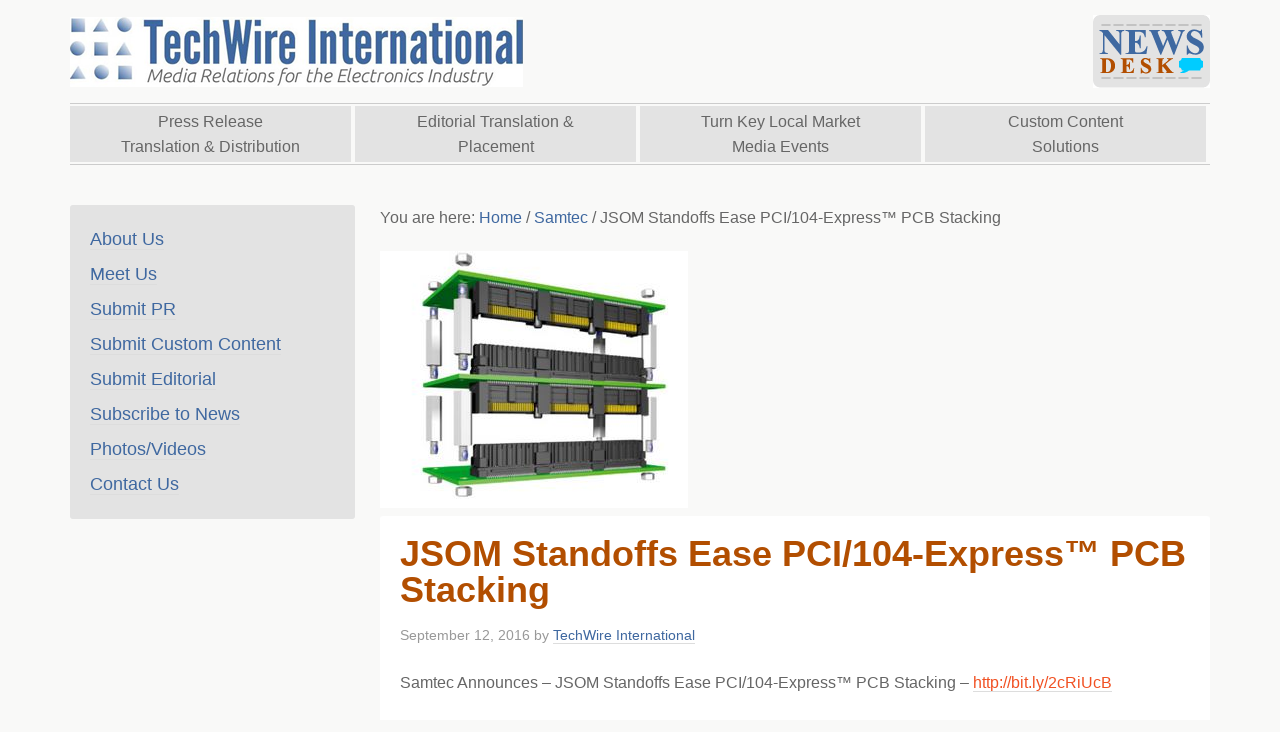

--- FILE ---
content_type: text/html; charset=UTF-8
request_url: https://www.ezwire.com/jsom-standoffs-ease-pci104-express-pcb-stacking/
body_size: 9045
content:
<!DOCTYPE html>
<html dir="ltr" lang="en-US" prefix="og: https://ogp.me/ns#">
<head >
<meta charset="UTF-8" />
<meta name="viewport" content="width=device-width, initial-scale=1" />
<title>JSOM Standoffs Ease PCI/104-Express™ PCB Stacking | TechWire International</title>
	<style>img:is([sizes="auto" i], [sizes^="auto," i]) { contain-intrinsic-size: 3000px 1500px }</style>
	
		<!-- All in One SEO 4.8.9 - aioseo.com -->
	<meta name="description" content="Recently, Samtec has expanded its use of the PC/104-Express systems in embedded designs." />
	<meta name="robots" content="max-image-preview:large" />
	<meta name="author" content="TechWire International"/>
	<meta name="keywords" content="samtec,samtec blog,pc/104 express systems,jsom standoffs,asp-129637-03,asp-129637-13,asp-129646-03,asp-129646-22" />
	<link rel="canonical" href="https://www.ezwire.com/jsom-standoffs-ease-pci104-express-pcb-stacking/" />
	<meta name="generator" content="All in One SEO (AIOSEO) 4.8.9" />
		<meta property="og:locale" content="en_US" />
		<meta property="og:site_name" content="TechWire International | Global Media Relations for the Electronics Industry" />
		<meta property="og:type" content="article" />
		<meta property="og:title" content="JSOM Standoffs Ease PCI/104-Express™ PCB Stacking | TechWire International" />
		<meta property="og:description" content="Recently, Samtec has expanded its use of the PC/104-Express systems in embedded designs." />
		<meta property="og:url" content="https://www.ezwire.com/jsom-standoffs-ease-pci104-express-pcb-stacking/" />
		<meta property="article:published_time" content="2016-09-12T16:52:18+00:00" />
		<meta property="article:modified_time" content="2016-09-13T18:26:55+00:00" />
		<meta name="twitter:card" content="summary" />
		<meta name="twitter:title" content="JSOM Standoffs Ease PCI/104-Express™ PCB Stacking | TechWire International" />
		<meta name="twitter:description" content="Recently, Samtec has expanded its use of the PC/104-Express systems in embedded designs." />
		<script type="application/ld+json" class="aioseo-schema">
			{"@context":"https:\/\/schema.org","@graph":[{"@type":"Article","@id":"https:\/\/www.ezwire.com\/jsom-standoffs-ease-pci104-express-pcb-stacking\/#article","name":"JSOM Standoffs Ease PCI\/104-Express\u2122 PCB Stacking | TechWire International","headline":"JSOM Standoffs Ease PCI\/104-Express\u2122 PCB Stacking","author":{"@id":"https:\/\/www.ezwire.com\/author\/techwire\/#author"},"publisher":{"@id":"https:\/\/www.ezwire.com\/#organization"},"image":{"@type":"ImageObject","url":"https:\/\/www.ezwire.com\/wp-content\/uploads\/2016\/09\/Capture3.jpg","width":308,"height":257},"datePublished":"2016-09-12T16:52:18+00:00","dateModified":"2016-09-13T18:26:55+00:00","inLanguage":"en-US","mainEntityOfPage":{"@id":"https:\/\/www.ezwire.com\/jsom-standoffs-ease-pci104-express-pcb-stacking\/#webpage"},"isPartOf":{"@id":"https:\/\/www.ezwire.com\/jsom-standoffs-ease-pci104-express-pcb-stacking\/#webpage"},"articleSection":"Samtec"},{"@type":"BreadcrumbList","@id":"https:\/\/www.ezwire.com\/jsom-standoffs-ease-pci104-express-pcb-stacking\/#breadcrumblist","itemListElement":[{"@type":"ListItem","@id":"https:\/\/www.ezwire.com#listItem","position":1,"name":"Home","item":"https:\/\/www.ezwire.com","nextItem":{"@type":"ListItem","@id":"https:\/\/www.ezwire.com\/category\/samtec\/#listItem","name":"Samtec"}},{"@type":"ListItem","@id":"https:\/\/www.ezwire.com\/category\/samtec\/#listItem","position":2,"name":"Samtec","item":"https:\/\/www.ezwire.com\/category\/samtec\/","nextItem":{"@type":"ListItem","@id":"https:\/\/www.ezwire.com\/jsom-standoffs-ease-pci104-express-pcb-stacking\/#listItem","name":"JSOM Standoffs Ease PCI\/104-Express\u2122 PCB Stacking"},"previousItem":{"@type":"ListItem","@id":"https:\/\/www.ezwire.com#listItem","name":"Home"}},{"@type":"ListItem","@id":"https:\/\/www.ezwire.com\/jsom-standoffs-ease-pci104-express-pcb-stacking\/#listItem","position":3,"name":"JSOM Standoffs Ease PCI\/104-Express\u2122 PCB Stacking","previousItem":{"@type":"ListItem","@id":"https:\/\/www.ezwire.com\/category\/samtec\/#listItem","name":"Samtec"}}]},{"@type":"Organization","@id":"https:\/\/www.ezwire.com\/#organization","name":"TechWire International","description":"Global Media Relations for the Electronics Industry","url":"https:\/\/www.ezwire.com\/"},{"@type":"Person","@id":"https:\/\/www.ezwire.com\/author\/techwire\/#author","url":"https:\/\/www.ezwire.com\/author\/techwire\/","name":"TechWire International","image":{"@type":"ImageObject","@id":"https:\/\/www.ezwire.com\/jsom-standoffs-ease-pci104-express-pcb-stacking\/#authorImage","url":"https:\/\/secure.gravatar.com\/avatar\/2f7a0f5e56c7786b3bc858c5436b48a311ab53a090e602c25d9e45787f346d66?s=96&d=mm&r=g","width":96,"height":96,"caption":"TechWire International"}},{"@type":"WebPage","@id":"https:\/\/www.ezwire.com\/jsom-standoffs-ease-pci104-express-pcb-stacking\/#webpage","url":"https:\/\/www.ezwire.com\/jsom-standoffs-ease-pci104-express-pcb-stacking\/","name":"JSOM Standoffs Ease PCI\/104-Express\u2122 PCB Stacking | TechWire International","description":"Recently, Samtec has expanded its use of the PC\/104-Express systems in embedded designs.","inLanguage":"en-US","isPartOf":{"@id":"https:\/\/www.ezwire.com\/#website"},"breadcrumb":{"@id":"https:\/\/www.ezwire.com\/jsom-standoffs-ease-pci104-express-pcb-stacking\/#breadcrumblist"},"author":{"@id":"https:\/\/www.ezwire.com\/author\/techwire\/#author"},"creator":{"@id":"https:\/\/www.ezwire.com\/author\/techwire\/#author"},"image":{"@type":"ImageObject","url":"https:\/\/www.ezwire.com\/wp-content\/uploads\/2016\/09\/Capture3.jpg","@id":"https:\/\/www.ezwire.com\/jsom-standoffs-ease-pci104-express-pcb-stacking\/#mainImage","width":308,"height":257},"primaryImageOfPage":{"@id":"https:\/\/www.ezwire.com\/jsom-standoffs-ease-pci104-express-pcb-stacking\/#mainImage"},"datePublished":"2016-09-12T16:52:18+00:00","dateModified":"2016-09-13T18:26:55+00:00"},{"@type":"WebSite","@id":"https:\/\/www.ezwire.com\/#website","url":"https:\/\/www.ezwire.com\/","name":"TechWire International","description":"Global Media Relations for the Electronics Industry","inLanguage":"en-US","publisher":{"@id":"https:\/\/www.ezwire.com\/#organization"}}]}
		</script>
		<!-- All in One SEO -->

<link rel='dns-prefetch' href='//ajax.googleapis.com' />
<link rel='dns-prefetch' href='//platform-api.sharethis.com' />
<link rel='dns-prefetch' href='//fonts.googleapis.com' />
<link rel="alternate" type="application/rss+xml" title="TechWire International &raquo; Feed" href="https://www.ezwire.com/feed/" />
<link rel="alternate" type="application/rss+xml" title="TechWire International &raquo; Comments Feed" href="https://www.ezwire.com/comments/feed/" />
<script type="text/javascript">
/* <![CDATA[ */
window._wpemojiSettings = {"baseUrl":"https:\/\/s.w.org\/images\/core\/emoji\/16.0.1\/72x72\/","ext":".png","svgUrl":"https:\/\/s.w.org\/images\/core\/emoji\/16.0.1\/svg\/","svgExt":".svg","source":{"concatemoji":"https:\/\/www.ezwire.com\/wp-includes\/js\/wp-emoji-release.min.js?ver=6.8.3"}};
/*! This file is auto-generated */
!function(s,n){var o,i,e;function c(e){try{var t={supportTests:e,timestamp:(new Date).valueOf()};sessionStorage.setItem(o,JSON.stringify(t))}catch(e){}}function p(e,t,n){e.clearRect(0,0,e.canvas.width,e.canvas.height),e.fillText(t,0,0);var t=new Uint32Array(e.getImageData(0,0,e.canvas.width,e.canvas.height).data),a=(e.clearRect(0,0,e.canvas.width,e.canvas.height),e.fillText(n,0,0),new Uint32Array(e.getImageData(0,0,e.canvas.width,e.canvas.height).data));return t.every(function(e,t){return e===a[t]})}function u(e,t){e.clearRect(0,0,e.canvas.width,e.canvas.height),e.fillText(t,0,0);for(var n=e.getImageData(16,16,1,1),a=0;a<n.data.length;a++)if(0!==n.data[a])return!1;return!0}function f(e,t,n,a){switch(t){case"flag":return n(e,"\ud83c\udff3\ufe0f\u200d\u26a7\ufe0f","\ud83c\udff3\ufe0f\u200b\u26a7\ufe0f")?!1:!n(e,"\ud83c\udde8\ud83c\uddf6","\ud83c\udde8\u200b\ud83c\uddf6")&&!n(e,"\ud83c\udff4\udb40\udc67\udb40\udc62\udb40\udc65\udb40\udc6e\udb40\udc67\udb40\udc7f","\ud83c\udff4\u200b\udb40\udc67\u200b\udb40\udc62\u200b\udb40\udc65\u200b\udb40\udc6e\u200b\udb40\udc67\u200b\udb40\udc7f");case"emoji":return!a(e,"\ud83e\udedf")}return!1}function g(e,t,n,a){var r="undefined"!=typeof WorkerGlobalScope&&self instanceof WorkerGlobalScope?new OffscreenCanvas(300,150):s.createElement("canvas"),o=r.getContext("2d",{willReadFrequently:!0}),i=(o.textBaseline="top",o.font="600 32px Arial",{});return e.forEach(function(e){i[e]=t(o,e,n,a)}),i}function t(e){var t=s.createElement("script");t.src=e,t.defer=!0,s.head.appendChild(t)}"undefined"!=typeof Promise&&(o="wpEmojiSettingsSupports",i=["flag","emoji"],n.supports={everything:!0,everythingExceptFlag:!0},e=new Promise(function(e){s.addEventListener("DOMContentLoaded",e,{once:!0})}),new Promise(function(t){var n=function(){try{var e=JSON.parse(sessionStorage.getItem(o));if("object"==typeof e&&"number"==typeof e.timestamp&&(new Date).valueOf()<e.timestamp+604800&&"object"==typeof e.supportTests)return e.supportTests}catch(e){}return null}();if(!n){if("undefined"!=typeof Worker&&"undefined"!=typeof OffscreenCanvas&&"undefined"!=typeof URL&&URL.createObjectURL&&"undefined"!=typeof Blob)try{var e="postMessage("+g.toString()+"("+[JSON.stringify(i),f.toString(),p.toString(),u.toString()].join(",")+"));",a=new Blob([e],{type:"text/javascript"}),r=new Worker(URL.createObjectURL(a),{name:"wpTestEmojiSupports"});return void(r.onmessage=function(e){c(n=e.data),r.terminate(),t(n)})}catch(e){}c(n=g(i,f,p,u))}t(n)}).then(function(e){for(var t in e)n.supports[t]=e[t],n.supports.everything=n.supports.everything&&n.supports[t],"flag"!==t&&(n.supports.everythingExceptFlag=n.supports.everythingExceptFlag&&n.supports[t]);n.supports.everythingExceptFlag=n.supports.everythingExceptFlag&&!n.supports.flag,n.DOMReady=!1,n.readyCallback=function(){n.DOMReady=!0}}).then(function(){return e}).then(function(){var e;n.supports.everything||(n.readyCallback(),(e=n.source||{}).concatemoji?t(e.concatemoji):e.wpemoji&&e.twemoji&&(t(e.twemoji),t(e.wpemoji)))}))}((window,document),window._wpemojiSettings);
/* ]]> */
</script>
<link rel='stylesheet' id='ezwire-css' href='https://www.ezwire.com/wp-content/themes/ezwire/style.css?ver=2.0.1' type='text/css' media='all' />
<style id='wp-emoji-styles-inline-css' type='text/css'>

	img.wp-smiley, img.emoji {
		display: inline !important;
		border: none !important;
		box-shadow: none !important;
		height: 1em !important;
		width: 1em !important;
		margin: 0 0.07em !important;
		vertical-align: -0.1em !important;
		background: none !important;
		padding: 0 !important;
	}
</style>
<link rel='stylesheet' id='wp-block-library-css' href='https://www.ezwire.com/wp-includes/css/dist/block-library/style.min.css?ver=6.8.3' type='text/css' media='all' />
<style id='classic-theme-styles-inline-css' type='text/css'>
/*! This file is auto-generated */
.wp-block-button__link{color:#fff;background-color:#32373c;border-radius:9999px;box-shadow:none;text-decoration:none;padding:calc(.667em + 2px) calc(1.333em + 2px);font-size:1.125em}.wp-block-file__button{background:#32373c;color:#fff;text-decoration:none}
</style>
<style id='global-styles-inline-css' type='text/css'>
:root{--wp--preset--aspect-ratio--square: 1;--wp--preset--aspect-ratio--4-3: 4/3;--wp--preset--aspect-ratio--3-4: 3/4;--wp--preset--aspect-ratio--3-2: 3/2;--wp--preset--aspect-ratio--2-3: 2/3;--wp--preset--aspect-ratio--16-9: 16/9;--wp--preset--aspect-ratio--9-16: 9/16;--wp--preset--color--black: #000000;--wp--preset--color--cyan-bluish-gray: #abb8c3;--wp--preset--color--white: #ffffff;--wp--preset--color--pale-pink: #f78da7;--wp--preset--color--vivid-red: #cf2e2e;--wp--preset--color--luminous-vivid-orange: #ff6900;--wp--preset--color--luminous-vivid-amber: #fcb900;--wp--preset--color--light-green-cyan: #7bdcb5;--wp--preset--color--vivid-green-cyan: #00d084;--wp--preset--color--pale-cyan-blue: #8ed1fc;--wp--preset--color--vivid-cyan-blue: #0693e3;--wp--preset--color--vivid-purple: #9b51e0;--wp--preset--gradient--vivid-cyan-blue-to-vivid-purple: linear-gradient(135deg,rgba(6,147,227,1) 0%,rgb(155,81,224) 100%);--wp--preset--gradient--light-green-cyan-to-vivid-green-cyan: linear-gradient(135deg,rgb(122,220,180) 0%,rgb(0,208,130) 100%);--wp--preset--gradient--luminous-vivid-amber-to-luminous-vivid-orange: linear-gradient(135deg,rgba(252,185,0,1) 0%,rgba(255,105,0,1) 100%);--wp--preset--gradient--luminous-vivid-orange-to-vivid-red: linear-gradient(135deg,rgba(255,105,0,1) 0%,rgb(207,46,46) 100%);--wp--preset--gradient--very-light-gray-to-cyan-bluish-gray: linear-gradient(135deg,rgb(238,238,238) 0%,rgb(169,184,195) 100%);--wp--preset--gradient--cool-to-warm-spectrum: linear-gradient(135deg,rgb(74,234,220) 0%,rgb(151,120,209) 20%,rgb(207,42,186) 40%,rgb(238,44,130) 60%,rgb(251,105,98) 80%,rgb(254,248,76) 100%);--wp--preset--gradient--blush-light-purple: linear-gradient(135deg,rgb(255,206,236) 0%,rgb(152,150,240) 100%);--wp--preset--gradient--blush-bordeaux: linear-gradient(135deg,rgb(254,205,165) 0%,rgb(254,45,45) 50%,rgb(107,0,62) 100%);--wp--preset--gradient--luminous-dusk: linear-gradient(135deg,rgb(255,203,112) 0%,rgb(199,81,192) 50%,rgb(65,88,208) 100%);--wp--preset--gradient--pale-ocean: linear-gradient(135deg,rgb(255,245,203) 0%,rgb(182,227,212) 50%,rgb(51,167,181) 100%);--wp--preset--gradient--electric-grass: linear-gradient(135deg,rgb(202,248,128) 0%,rgb(113,206,126) 100%);--wp--preset--gradient--midnight: linear-gradient(135deg,rgb(2,3,129) 0%,rgb(40,116,252) 100%);--wp--preset--font-size--small: 13px;--wp--preset--font-size--medium: 20px;--wp--preset--font-size--large: 36px;--wp--preset--font-size--x-large: 42px;--wp--preset--spacing--20: 0.44rem;--wp--preset--spacing--30: 0.67rem;--wp--preset--spacing--40: 1rem;--wp--preset--spacing--50: 1.5rem;--wp--preset--spacing--60: 2.25rem;--wp--preset--spacing--70: 3.38rem;--wp--preset--spacing--80: 5.06rem;--wp--preset--shadow--natural: 6px 6px 9px rgba(0, 0, 0, 0.2);--wp--preset--shadow--deep: 12px 12px 50px rgba(0, 0, 0, 0.4);--wp--preset--shadow--sharp: 6px 6px 0px rgba(0, 0, 0, 0.2);--wp--preset--shadow--outlined: 6px 6px 0px -3px rgba(255, 255, 255, 1), 6px 6px rgba(0, 0, 0, 1);--wp--preset--shadow--crisp: 6px 6px 0px rgba(0, 0, 0, 1);}:where(.is-layout-flex){gap: 0.5em;}:where(.is-layout-grid){gap: 0.5em;}body .is-layout-flex{display: flex;}.is-layout-flex{flex-wrap: wrap;align-items: center;}.is-layout-flex > :is(*, div){margin: 0;}body .is-layout-grid{display: grid;}.is-layout-grid > :is(*, div){margin: 0;}:where(.wp-block-columns.is-layout-flex){gap: 2em;}:where(.wp-block-columns.is-layout-grid){gap: 2em;}:where(.wp-block-post-template.is-layout-flex){gap: 1.25em;}:where(.wp-block-post-template.is-layout-grid){gap: 1.25em;}.has-black-color{color: var(--wp--preset--color--black) !important;}.has-cyan-bluish-gray-color{color: var(--wp--preset--color--cyan-bluish-gray) !important;}.has-white-color{color: var(--wp--preset--color--white) !important;}.has-pale-pink-color{color: var(--wp--preset--color--pale-pink) !important;}.has-vivid-red-color{color: var(--wp--preset--color--vivid-red) !important;}.has-luminous-vivid-orange-color{color: var(--wp--preset--color--luminous-vivid-orange) !important;}.has-luminous-vivid-amber-color{color: var(--wp--preset--color--luminous-vivid-amber) !important;}.has-light-green-cyan-color{color: var(--wp--preset--color--light-green-cyan) !important;}.has-vivid-green-cyan-color{color: var(--wp--preset--color--vivid-green-cyan) !important;}.has-pale-cyan-blue-color{color: var(--wp--preset--color--pale-cyan-blue) !important;}.has-vivid-cyan-blue-color{color: var(--wp--preset--color--vivid-cyan-blue) !important;}.has-vivid-purple-color{color: var(--wp--preset--color--vivid-purple) !important;}.has-black-background-color{background-color: var(--wp--preset--color--black) !important;}.has-cyan-bluish-gray-background-color{background-color: var(--wp--preset--color--cyan-bluish-gray) !important;}.has-white-background-color{background-color: var(--wp--preset--color--white) !important;}.has-pale-pink-background-color{background-color: var(--wp--preset--color--pale-pink) !important;}.has-vivid-red-background-color{background-color: var(--wp--preset--color--vivid-red) !important;}.has-luminous-vivid-orange-background-color{background-color: var(--wp--preset--color--luminous-vivid-orange) !important;}.has-luminous-vivid-amber-background-color{background-color: var(--wp--preset--color--luminous-vivid-amber) !important;}.has-light-green-cyan-background-color{background-color: var(--wp--preset--color--light-green-cyan) !important;}.has-vivid-green-cyan-background-color{background-color: var(--wp--preset--color--vivid-green-cyan) !important;}.has-pale-cyan-blue-background-color{background-color: var(--wp--preset--color--pale-cyan-blue) !important;}.has-vivid-cyan-blue-background-color{background-color: var(--wp--preset--color--vivid-cyan-blue) !important;}.has-vivid-purple-background-color{background-color: var(--wp--preset--color--vivid-purple) !important;}.has-black-border-color{border-color: var(--wp--preset--color--black) !important;}.has-cyan-bluish-gray-border-color{border-color: var(--wp--preset--color--cyan-bluish-gray) !important;}.has-white-border-color{border-color: var(--wp--preset--color--white) !important;}.has-pale-pink-border-color{border-color: var(--wp--preset--color--pale-pink) !important;}.has-vivid-red-border-color{border-color: var(--wp--preset--color--vivid-red) !important;}.has-luminous-vivid-orange-border-color{border-color: var(--wp--preset--color--luminous-vivid-orange) !important;}.has-luminous-vivid-amber-border-color{border-color: var(--wp--preset--color--luminous-vivid-amber) !important;}.has-light-green-cyan-border-color{border-color: var(--wp--preset--color--light-green-cyan) !important;}.has-vivid-green-cyan-border-color{border-color: var(--wp--preset--color--vivid-green-cyan) !important;}.has-pale-cyan-blue-border-color{border-color: var(--wp--preset--color--pale-cyan-blue) !important;}.has-vivid-cyan-blue-border-color{border-color: var(--wp--preset--color--vivid-cyan-blue) !important;}.has-vivid-purple-border-color{border-color: var(--wp--preset--color--vivid-purple) !important;}.has-vivid-cyan-blue-to-vivid-purple-gradient-background{background: var(--wp--preset--gradient--vivid-cyan-blue-to-vivid-purple) !important;}.has-light-green-cyan-to-vivid-green-cyan-gradient-background{background: var(--wp--preset--gradient--light-green-cyan-to-vivid-green-cyan) !important;}.has-luminous-vivid-amber-to-luminous-vivid-orange-gradient-background{background: var(--wp--preset--gradient--luminous-vivid-amber-to-luminous-vivid-orange) !important;}.has-luminous-vivid-orange-to-vivid-red-gradient-background{background: var(--wp--preset--gradient--luminous-vivid-orange-to-vivid-red) !important;}.has-very-light-gray-to-cyan-bluish-gray-gradient-background{background: var(--wp--preset--gradient--very-light-gray-to-cyan-bluish-gray) !important;}.has-cool-to-warm-spectrum-gradient-background{background: var(--wp--preset--gradient--cool-to-warm-spectrum) !important;}.has-blush-light-purple-gradient-background{background: var(--wp--preset--gradient--blush-light-purple) !important;}.has-blush-bordeaux-gradient-background{background: var(--wp--preset--gradient--blush-bordeaux) !important;}.has-luminous-dusk-gradient-background{background: var(--wp--preset--gradient--luminous-dusk) !important;}.has-pale-ocean-gradient-background{background: var(--wp--preset--gradient--pale-ocean) !important;}.has-electric-grass-gradient-background{background: var(--wp--preset--gradient--electric-grass) !important;}.has-midnight-gradient-background{background: var(--wp--preset--gradient--midnight) !important;}.has-small-font-size{font-size: var(--wp--preset--font-size--small) !important;}.has-medium-font-size{font-size: var(--wp--preset--font-size--medium) !important;}.has-large-font-size{font-size: var(--wp--preset--font-size--large) !important;}.has-x-large-font-size{font-size: var(--wp--preset--font-size--x-large) !important;}
:where(.wp-block-post-template.is-layout-flex){gap: 1.25em;}:where(.wp-block-post-template.is-layout-grid){gap: 1.25em;}
:where(.wp-block-columns.is-layout-flex){gap: 2em;}:where(.wp-block-columns.is-layout-grid){gap: 2em;}
:root :where(.wp-block-pullquote){font-size: 1.5em;line-height: 1.6;}
</style>
<link rel='stylesheet' id='google-font-lato-css' href='//fonts.googleapis.com/css?family=Ubuntu+Condensed%3A300%2C700&#038;ver=2.0.1' type='text/css' media='all' />
<script type="text/javascript" src="https://www.ezwire.com/wp-includes/js/jquery/jquery.min.js?ver=3.7.1" id="jquery-core-js"></script>
<script type="text/javascript" src="https://www.ezwire.com/wp-includes/js/jquery/jquery-migrate.min.js?ver=3.4.1" id="jquery-migrate-js"></script>
<script type="text/javascript" src="https://ajax.googleapis.com/ajax/libs/jquery/1.7.2/jquery.min.js?ver=6.8.3" id="jquery-script-js"></script>
<script type="text/javascript" src="https://www.ezwire.com/wp-content/themes/ezwire/js/meetus.js?ver=6.8.3" id="meetus-script-js"></script>
<script type="text/javascript" src="//platform-api.sharethis.com/js/sharethis.js#source=googleanalytics-wordpress#product=ga&amp;property=5ee792177c8d4c00122330e4" id="googleanalytics-platform-sharethis-js"></script>
<link rel="https://api.w.org/" href="https://www.ezwire.com/wp-json/" /><link rel="alternate" title="JSON" type="application/json" href="https://www.ezwire.com/wp-json/wp/v2/posts/2229" /><link rel="EditURI" type="application/rsd+xml" title="RSD" href="https://www.ezwire.com/xmlrpc.php?rsd" />
<link rel='shortlink' href='https://www.ezwire.com/?p=2229' />
<link rel="alternate" title="oEmbed (JSON)" type="application/json+oembed" href="https://www.ezwire.com/wp-json/oembed/1.0/embed?url=https%3A%2F%2Fwww.ezwire.com%2Fjsom-standoffs-ease-pci104-express-pcb-stacking%2F" />
<link rel="alternate" title="oEmbed (XML)" type="text/xml+oembed" href="https://www.ezwire.com/wp-json/oembed/1.0/embed?url=https%3A%2F%2Fwww.ezwire.com%2Fjsom-standoffs-ease-pci104-express-pcb-stacking%2F&#038;format=xml" />
<link rel="icon" href="https://www.ezwire.com/wp-content/themes/ezwire/images/favicon.ico" />
<script>
(function() {
	(function (i, s, o, g, r, a, m) {
		i['GoogleAnalyticsObject'] = r;
		i[r] = i[r] || function () {
				(i[r].q = i[r].q || []).push(arguments)
			}, i[r].l = 1 * new Date();
		a = s.createElement(o),
			m = s.getElementsByTagName(o)[0];
		a.async = 1;
		a.src = g;
		m.parentNode.insertBefore(a, m)
	})(window, document, 'script', 'https://google-analytics.com/analytics.js', 'ga');

	ga('create', 'UA-7847083-2', 'auto');
			ga('send', 'pageview');
	})();
</script>

<style type="text/css"></style>
<style type="text/css" id="custom-background-css">
body.custom-background { background-color: #f9f9f8; }
</style>
	<style>
.synved-social-resolution-single {
display: inline-block;
}
.synved-social-resolution-normal {
display: inline-block;
}
.synved-social-resolution-hidef {
display: none;
}

@media only screen and (min--moz-device-pixel-ratio: 2),
only screen and (-o-min-device-pixel-ratio: 2/1),
only screen and (-webkit-min-device-pixel-ratio: 2),
only screen and (min-device-pixel-ratio: 2),
only screen and (min-resolution: 2dppx),
only screen and (min-resolution: 192dpi) {
	.synved-social-resolution-normal {
	display: none;
	}
	.synved-social-resolution-hidef {
	display: inline-block;
	}
}
</style></head>
<body class="wp-singular post-template-default single single-post postid-2229 single-format-standard custom-background wp-theme-genesis wp-child-theme-ezwire header-image sidebar-content genesis-breadcrumbs-visible genesis-footer-widgets-visible" itemscope itemtype="https://schema.org/WebPage"><div class="site-container"><header class="site-header" itemscope itemtype="https://schema.org/WPHeader"><div class="wrap"><div class="title-area"><p class="site-title" itemprop="headline"><a href="https://www.ezwire.com/">TechWire International</a></p><p class="site-description" itemprop="description">Global Media Relations for the Electronics Industry</p></div><div class="widget-area header-widget-area"><section id="text-3" class="widget widget_text"><div class="widget-wrap">			<div class="textwidget"><a href="/news-desk/" id="current-news-link">Current News</a></div>
		</div></section>
</div></div></header><nav class="nav-primary" aria-label="Main" itemscope itemtype="https://schema.org/SiteNavigationElement"><div class="wrap"><ul id="menu-services-menu" class="menu genesis-nav-menu menu-primary"><li id="menu-item-33" class="menu-item menu-item-type-post_type menu-item-object-page menu-item-33"><a href="https://www.ezwire.com/press-release-translation-distribution/" itemprop="url"><span itemprop="name">Press Release Translation &#038; Distribution</span></a></li>
<li id="menu-item-32" class="menu-item menu-item-type-post_type menu-item-object-page menu-item-32"><a href="https://www.ezwire.com/editorial-translation-placement/" itemprop="url"><span itemprop="name">Editorial Translation &#038; Placement</span></a></li>
<li id="menu-item-31" class="menu-item menu-item-type-post_type menu-item-object-page menu-item-31"><a href="https://www.ezwire.com/turn-key-local-market-media-events/" itemprop="url"><span itemprop="name">Turn Key Local Market Media Events</span></a></li>
<li id="menu-item-2496" class="menu-item menu-item-type-post_type menu-item-object-page menu-item-2496"><a href="https://www.ezwire.com/custom-content-solutions/" itemprop="url"><span itemprop="name">Custom Content<br />Solutions</span></a></li>
</ul></div></nav><div class="site-inner"><div class="content-sidebar-wrap"><main class="content"><div class="breadcrumb" itemscope itemtype="https://schema.org/BreadcrumbList">You are here: <span class="breadcrumb-link-wrap" itemprop="itemListElement" itemscope itemtype="https://schema.org/ListItem"><a class="breadcrumb-link" href="https://www.ezwire.com/" itemprop="item"><span class="breadcrumb-link-text-wrap" itemprop="name">Home</span></a><meta itemprop="position" content="1"></span> <span aria-label="breadcrumb separator">/</span> <span class="breadcrumb-link-wrap" itemprop="itemListElement" itemscope itemtype="https://schema.org/ListItem"><a class="breadcrumb-link" href="https://www.ezwire.com/category/samtec/" itemprop="item"><span class="breadcrumb-link-text-wrap" itemprop="name">Samtec</span></a><meta itemprop="position" content="2"></span> <span aria-label="breadcrumb separator">/</span> JSOM Standoffs Ease PCI/104-Express™ PCB Stacking</div><img width="308" height="257" src="https://www.ezwire.com/wp-content/uploads/2016/09/Capture3.jpg" class="attachment-post-image size-post-image wp-post-image" alt="" decoding="async" fetchpriority="high" srcset="https://www.ezwire.com/wp-content/uploads/2016/09/Capture3.jpg 308w, https://www.ezwire.com/wp-content/uploads/2016/09/Capture3-300x250.jpg 300w" sizes="(max-width: 308px) 100vw, 308px" /><article class="post-2229 post type-post status-publish format-standard has-post-thumbnail category-samtec entry" aria-label="JSOM Standoffs Ease PCI/104-Express™ PCB Stacking" itemscope itemtype="https://schema.org/CreativeWork"><header class="entry-header"><h1 class="entry-title" itemprop="headline">JSOM Standoffs Ease PCI/104-Express™ PCB Stacking</h1>
<p class="entry-meta"><time class="entry-time" itemprop="datePublished" datetime="2016-09-12T16:52:18+00:00">September 12, 2016</time> by <span class="entry-author" itemprop="author" itemscope itemtype="https://schema.org/Person"><a href="https://www.ezwire.com/author/techwire/" class="entry-author-link" rel="author" itemprop="url"><span class="entry-author-name" itemprop="name">TechWire International</span></a></span>  </p></header><div class="entry-content" itemprop="text"><p>Samtec Announces &#8211; JSOM Standoffs Ease PCI/104-Express™ PCB Stacking &#8211; <a href="http://bit.ly/2cRiUcB" target="blank">http://bit.ly/2cRiUcB</a></p>
<div class="synved-social-container synved-social-container-share" style="text-align: right"><a class="synved-social-button synved-social-button-share synved-social-size-24 synved-social-resolution-normal synved-social-provider-facebook nolightbox" data-provider="facebook" target="_blank" rel="nofollow" title="Share on Facebook" href="https://www.facebook.com/sharer.php?u=https%3A%2F%2Fwww.ezwire.com%2Fjsom-standoffs-ease-pci104-express-pcb-stacking%2F&#038;t=JSOM%20Standoffs%20Ease%20PCI%2F104-Express%E2%84%A2%20PCB%20Stacking&#038;s=100&#038;p&#091;url&#093;=https%3A%2F%2Fwww.ezwire.com%2Fjsom-standoffs-ease-pci104-express-pcb-stacking%2F&#038;p&#091;images&#093;&#091;0&#093;=https%3A%2F%2Fwww.ezwire.com%2Fwp-content%2Fuploads%2F2016%2F09%2FCapture3.jpg&#038;p&#091;title&#093;=JSOM%20Standoffs%20Ease%20PCI%2F104-Express%E2%84%A2%20PCB%20Stacking" style="font-size: 0px;width:24px;height:24px;margin:0;margin-bottom:5px;margin-right:5px"><img decoding="async" alt="Facebook" title="Share on Facebook" class="synved-share-image synved-social-image synved-social-image-share" width="24" height="24" style="display: inline;width:24px;height:24px;margin: 0;padding: 0;border: none;box-shadow: none" src="https://www.ezwire.com/wp-content/plugins/social-media-feather/synved-social/image/social/regular/24x24/facebook.png" /></a><a class="synved-social-button synved-social-button-share synved-social-size-24 synved-social-resolution-normal synved-social-provider-twitter nolightbox" data-provider="twitter" target="_blank" rel="nofollow" title="Share on Twitter" href="https://twitter.com/intent/tweet?url=https%3A%2F%2Fwww.ezwire.com%2Fjsom-standoffs-ease-pci104-express-pcb-stacking%2F&#038;text=Hey%20check%20this%20out" style="font-size: 0px;width:24px;height:24px;margin:0;margin-bottom:5px;margin-right:5px"><img loading="lazy" decoding="async" alt="twitter" title="Share on Twitter" class="synved-share-image synved-social-image synved-social-image-share" width="24" height="24" style="display: inline;width:24px;height:24px;margin: 0;padding: 0;border: none;box-shadow: none" src="https://www.ezwire.com/wp-content/plugins/social-media-feather/synved-social/image/social/regular/24x24/twitter.png" /></a><a class="synved-social-button synved-social-button-share synved-social-size-24 synved-social-resolution-normal synved-social-provider-linkedin nolightbox" data-provider="linkedin" target="_blank" rel="nofollow" title="Share on Linkedin" href="https://www.linkedin.com/shareArticle?mini=true&#038;url=https%3A%2F%2Fwww.ezwire.com%2Fjsom-standoffs-ease-pci104-express-pcb-stacking%2F&#038;title=JSOM%20Standoffs%20Ease%20PCI%2F104-Express%E2%84%A2%20PCB%20Stacking" style="font-size: 0px;width:24px;height:24px;margin:0;margin-bottom:5px;margin-right:5px"><img loading="lazy" decoding="async" alt="linkedin" title="Share on Linkedin" class="synved-share-image synved-social-image synved-social-image-share" width="24" height="24" style="display: inline;width:24px;height:24px;margin: 0;padding: 0;border: none;box-shadow: none" src="https://www.ezwire.com/wp-content/plugins/social-media-feather/synved-social/image/social/regular/24x24/linkedin.png" /></a><a class="synved-social-button synved-social-button-share synved-social-size-24 synved-social-resolution-normal synved-social-provider-mail nolightbox" data-provider="mail" rel="nofollow" title="Share by email" href="/cdn-cgi/l/email-protection#[base64]" style="font-size: 0px;width:24px;height:24px;margin:0;margin-bottom:5px"><img loading="lazy" decoding="async" alt="mail" title="Share by email" class="synved-share-image synved-social-image synved-social-image-share" width="24" height="24" style="display: inline;width:24px;height:24px;margin: 0;padding: 0;border: none;box-shadow: none" src="https://www.ezwire.com/wp-content/plugins/social-media-feather/synved-social/image/social/regular/24x24/mail.png" /></a><a class="synved-social-button synved-social-button-share synved-social-size-24 synved-social-resolution-hidef synved-social-provider-facebook nolightbox" data-provider="facebook" target="_blank" rel="nofollow" title="Share on Facebook" href="https://www.facebook.com/sharer.php?u=https%3A%2F%2Fwww.ezwire.com%2Fjsom-standoffs-ease-pci104-express-pcb-stacking%2F&#038;t=JSOM%20Standoffs%20Ease%20PCI%2F104-Express%E2%84%A2%20PCB%20Stacking&#038;s=100&#038;p&#091;url&#093;=https%3A%2F%2Fwww.ezwire.com%2Fjsom-standoffs-ease-pci104-express-pcb-stacking%2F&#038;p&#091;images&#093;&#091;0&#093;=https%3A%2F%2Fwww.ezwire.com%2Fwp-content%2Fuploads%2F2016%2F09%2FCapture3.jpg&#038;p&#091;title&#093;=JSOM%20Standoffs%20Ease%20PCI%2F104-Express%E2%84%A2%20PCB%20Stacking" style="font-size: 0px;width:24px;height:24px;margin:0;margin-bottom:5px;margin-right:5px"><img loading="lazy" decoding="async" alt="Facebook" title="Share on Facebook" class="synved-share-image synved-social-image synved-social-image-share" width="24" height="24" style="display: inline;width:24px;height:24px;margin: 0;padding: 0;border: none;box-shadow: none" src="https://www.ezwire.com/wp-content/plugins/social-media-feather/synved-social/image/social/regular/48x48/facebook.png" /></a><a class="synved-social-button synved-social-button-share synved-social-size-24 synved-social-resolution-hidef synved-social-provider-twitter nolightbox" data-provider="twitter" target="_blank" rel="nofollow" title="Share on Twitter" href="https://twitter.com/intent/tweet?url=https%3A%2F%2Fwww.ezwire.com%2Fjsom-standoffs-ease-pci104-express-pcb-stacking%2F&#038;text=Hey%20check%20this%20out" style="font-size: 0px;width:24px;height:24px;margin:0;margin-bottom:5px;margin-right:5px"><img loading="lazy" decoding="async" alt="twitter" title="Share on Twitter" class="synved-share-image synved-social-image synved-social-image-share" width="24" height="24" style="display: inline;width:24px;height:24px;margin: 0;padding: 0;border: none;box-shadow: none" src="https://www.ezwire.com/wp-content/plugins/social-media-feather/synved-social/image/social/regular/48x48/twitter.png" /></a><a class="synved-social-button synved-social-button-share synved-social-size-24 synved-social-resolution-hidef synved-social-provider-linkedin nolightbox" data-provider="linkedin" target="_blank" rel="nofollow" title="Share on Linkedin" href="https://www.linkedin.com/shareArticle?mini=true&#038;url=https%3A%2F%2Fwww.ezwire.com%2Fjsom-standoffs-ease-pci104-express-pcb-stacking%2F&#038;title=JSOM%20Standoffs%20Ease%20PCI%2F104-Express%E2%84%A2%20PCB%20Stacking" style="font-size: 0px;width:24px;height:24px;margin:0;margin-bottom:5px;margin-right:5px"><img loading="lazy" decoding="async" alt="linkedin" title="Share on Linkedin" class="synved-share-image synved-social-image synved-social-image-share" width="24" height="24" style="display: inline;width:24px;height:24px;margin: 0;padding: 0;border: none;box-shadow: none" src="https://www.ezwire.com/wp-content/plugins/social-media-feather/synved-social/image/social/regular/48x48/linkedin.png" /></a><a class="synved-social-button synved-social-button-share synved-social-size-24 synved-social-resolution-hidef synved-social-provider-mail nolightbox" data-provider="mail" rel="nofollow" title="Share by email" href="/cdn-cgi/l/email-protection#[base64]" style="font-size: 0px;width:24px;height:24px;margin:0;margin-bottom:5px"><img loading="lazy" decoding="async" alt="mail" title="Share by email" class="synved-share-image synved-social-image synved-social-image-share" width="24" height="24" style="display: inline;width:24px;height:24px;margin: 0;padding: 0;border: none;box-shadow: none" src="https://www.ezwire.com/wp-content/plugins/social-media-feather/synved-social/image/social/regular/48x48/mail.png" /></a></div></div><footer class="entry-footer"></footer></article></main><aside class="sidebar sidebar-primary widget-area" role="complementary" aria-label="Primary Sidebar" itemscope itemtype="https://schema.org/WPSideBar"><section id="nav_menu-2" class="widget widget_nav_menu"><div class="widget-wrap"><div class="menu-utility-menu-container"><ul id="menu-utility-menu" class="menu"><li id="menu-item-34" class="menu-item menu-item-type-post_type menu-item-object-page menu-item-34"><a href="https://www.ezwire.com/about-us/" itemprop="url">About Us</a></li>
<li id="menu-item-40" class="menu-item menu-item-type-post_type menu-item-object-page menu-item-40"><a href="https://www.ezwire.com/meet-us/" itemprop="url">Meet Us</a></li>
<li id="menu-item-39" class="menu-item menu-item-type-post_type menu-item-object-page menu-item-39"><a href="https://www.ezwire.com/submit-pr/" itemprop="url">Submit PR</a></li>
<li id="menu-item-2500" class="menu-item menu-item-type-post_type menu-item-object-page menu-item-2500"><a href="https://www.ezwire.com/submit-custom-content/" itemprop="url">Submit Custom Content</a></li>
<li id="menu-item-38" class="menu-item menu-item-type-post_type menu-item-object-page menu-item-38"><a href="https://www.ezwire.com/submit-editorial/" itemprop="url">Submit Editorial</a></li>
<li id="menu-item-37" class="menu-item menu-item-type-post_type menu-item-object-page menu-item-37"><a href="https://www.ezwire.com/subscribe-to-news/" itemprop="url">Subscribe to News</a></li>
<li id="menu-item-36" class="menu-item menu-item-type-post_type menu-item-object-page menu-item-36"><a href="https://www.ezwire.com/photosvideos/" itemprop="url">Photos/Videos</a></li>
<li id="menu-item-35" class="menu-item menu-item-type-post_type menu-item-object-page menu-item-35"><a href="https://www.ezwire.com/contact-us/" itemprop="url">Contact Us</a></li>
</ul></div></div></section>
</aside></div></div><div class="footer-widgets"><div class="wrap"><div class="widget-area footer-widgets-1 footer-widget-area"><section id="nav_menu-3" class="widget widget_nav_menu"><div class="widget-wrap"><div class="menu-services-menu-container"><ul id="menu-services-menu-1" class="menu"><li class="menu-item menu-item-type-post_type menu-item-object-page menu-item-33"><a href="https://www.ezwire.com/press-release-translation-distribution/" itemprop="url">Press Release Translation &#038; Distribution</a></li>
<li class="menu-item menu-item-type-post_type menu-item-object-page menu-item-32"><a href="https://www.ezwire.com/editorial-translation-placement/" itemprop="url">Editorial Translation &#038; Placement</a></li>
<li class="menu-item menu-item-type-post_type menu-item-object-page menu-item-31"><a href="https://www.ezwire.com/turn-key-local-market-media-events/" itemprop="url">Turn Key Local Market Media Events</a></li>
<li class="menu-item menu-item-type-post_type menu-item-object-page menu-item-2496"><a href="https://www.ezwire.com/custom-content-solutions/" itemprop="url">Custom Content<br />Solutions</a></li>
</ul></div></div></section>
</div><div class="widget-area footer-widgets-2 footer-widget-area"><section id="text-2" class="widget widget_text"><div class="widget-wrap">			<div class="textwidget"><p><span style="color: #333333;">TechWire International Inc.<br />
82 Gannet Drive<br />
Commack, NY 11725<br />
Telephone: 631-678-1015</span><br />
<a href="/cdn-cgi/l/email-protection#741d1a121b061915001d1b1a34110e031d06115a171b19"><span class="__cf_email__" data-cfemail="1d74737b726f707c697472735d78676a746f78337e7270">[email&#160;protected]</span></a></p>
</div>
		</div></section>
</div><div class="widget-area footer-widgets-3 footer-widget-area"><section id="text-4" class="widget widget_text"><div class="widget-wrap">			<div class="textwidget"><a href="https://twitter.com/TechwireIntl" class="icon-social-twitter" target="_blank">&nbsp;</a><a href="https://www.youtube.com/channel/UCze1FG5ElXw00KnOvaXiwTQ" class="icon-social-youtube" target="_blank">&nbsp;</a><a href="https://www.ezwire.com/feed" class="icon-social-rss" target="_blank">&nbsp;</a></div>
		</div></section>
</div></div></div><footer class="site-footer" itemscope itemtype="https://schema.org/WPFooter"><div class="wrap"><div class="creds"><p>Copyright &copy; 2025 &middot; TechWire International Inc.</p></div><p>Copyright &#x000A9;&nbsp;2025 · <a href="http://www.aslaninteractive.com/">Genesis Sample</a> on <a href="https://www.studiopress.com/">Genesis Framework</a> · <a href="https://wordpress.org/">WordPress</a> · <a href="https://www.ezwire.com/wp-login.php">Log in</a></p></div></footer></div><script data-cfasync="false" src="/cdn-cgi/scripts/5c5dd728/cloudflare-static/email-decode.min.js"></script><script type="speculationrules">
{"prefetch":[{"source":"document","where":{"and":[{"href_matches":"\/*"},{"not":{"href_matches":["\/wp-*.php","\/wp-admin\/*","\/wp-content\/uploads\/*","\/wp-content\/*","\/wp-content\/plugins\/*","\/wp-content\/themes\/ezwire\/*","\/wp-content\/themes\/genesis\/*","\/*\\?(.+)"]}},{"not":{"selector_matches":"a[rel~=\"nofollow\"]"}},{"not":{"selector_matches":".no-prefetch, .no-prefetch a"}}]},"eagerness":"conservative"}]}
</script>
<script>(function(){function c(){var b=a.contentDocument||a.contentWindow.document;if(b){var d=b.createElement('script');d.innerHTML="window.__CF$cv$params={r:'99aff2b3bf5be259',t:'MTc2MjU1MTE5Ny4wMDAwMDA='};var a=document.createElement('script');a.nonce='';a.src='/cdn-cgi/challenge-platform/scripts/jsd/main.js';document.getElementsByTagName('head')[0].appendChild(a);";b.getElementsByTagName('head')[0].appendChild(d)}}if(document.body){var a=document.createElement('iframe');a.height=1;a.width=1;a.style.position='absolute';a.style.top=0;a.style.left=0;a.style.border='none';a.style.visibility='hidden';document.body.appendChild(a);if('loading'!==document.readyState)c();else if(window.addEventListener)document.addEventListener('DOMContentLoaded',c);else{var e=document.onreadystatechange||function(){};document.onreadystatechange=function(b){e(b);'loading'!==document.readyState&&(document.onreadystatechange=e,c())}}}})();</script></body></html>


--- FILE ---
content_type: application/javascript; charset=UTF-8
request_url: https://www.ezwire.com/cdn-cgi/challenge-platform/h/g/scripts/jsd/fd468eb09fcf/main.js?
body_size: 4361
content:
window._cf_chl_opt={uTFG0:'g'};~function(P5,A,b,G,V,I,R,Y){P5=i,function(E,n,Pr,P4,s,z){for(Pr={E:333,n:327,s:366,z:369,Q:337,d:284,c:331,D:357,L:307},P4=i,s=E();!![];)try{if(z=-parseInt(P4(Pr.E))/1+parseInt(P4(Pr.n))/2+parseInt(P4(Pr.s))/3+parseInt(P4(Pr.z))/4+-parseInt(P4(Pr.Q))/5*(parseInt(P4(Pr.d))/6)+-parseInt(P4(Pr.c))/7+-parseInt(P4(Pr.D))/8*(-parseInt(P4(Pr.L))/9),z===n)break;else s.push(s.shift())}catch(Q){s.push(s.shift())}}(P,794461),A=this||self,b=A[P5(350)],G=function(PQ,Pz,PB,Ph,PC,P6,n,s,z){return PQ={E:358,n:363},Pz={E:295,n:295,s:295,z:389,Q:295,d:344,c:295,D:276,L:295},PB={E:390},Ph={E:384},PC={E:390,n:276,s:306,z:336,Q:282,d:336,c:384,D:389,L:384,S:384,o:389,X:295,e:389,U:306,f:336,J:384,k:384,a:384,g:389,H:295,m:389,l:344},P6=P5,n=String[P6(PQ.E)],s={'h':function(Q,Px){return Px={E:302,n:276},null==Q?'':s.g(Q,6,function(d,P7){return P7=i,P7(Px.E)[P7(Px.n)](d)})},'g':function(Q,D,L,P8,S,o,X,U,J,H,Z,O,M,N,P0,P1,P2,P3){if(P8=P6,null==Q)return'';for(o={},X={},U='',J=2,H=3,Z=2,O=[],M=0,N=0,P0=0;P0<Q[P8(PC.E)];P0+=1)if(P1=Q[P8(PC.n)](P0),Object[P8(PC.s)][P8(PC.z)][P8(PC.Q)](o,P1)||(o[P1]=H++,X[P1]=!0),P2=U+P1,Object[P8(PC.s)][P8(PC.d)][P8(PC.Q)](o,P2))U=P2;else{if(Object[P8(PC.s)][P8(PC.z)][P8(PC.Q)](X,U)){if(256>U[P8(PC.c)](0)){for(S=0;S<Z;M<<=1,D-1==N?(N=0,O[P8(PC.D)](L(M)),M=0):N++,S++);for(P3=U[P8(PC.L)](0),S=0;8>S;M=P3&1.15|M<<1,N==D-1?(N=0,O[P8(PC.D)](L(M)),M=0):N++,P3>>=1,S++);}else{for(P3=1,S=0;S<Z;M=M<<1.56|P3,D-1==N?(N=0,O[P8(PC.D)](L(M)),M=0):N++,P3=0,S++);for(P3=U[P8(PC.S)](0),S=0;16>S;M=M<<1|1.07&P3,D-1==N?(N=0,O[P8(PC.o)](L(M)),M=0):N++,P3>>=1,S++);}J--,0==J&&(J=Math[P8(PC.X)](2,Z),Z++),delete X[U]}else for(P3=o[U],S=0;S<Z;M=M<<1.61|1.48&P3,D-1==N?(N=0,O[P8(PC.e)](L(M)),M=0):N++,P3>>=1,S++);U=(J--,0==J&&(J=Math[P8(PC.X)](2,Z),Z++),o[P2]=H++,String(P1))}if(U!==''){if(Object[P8(PC.U)][P8(PC.f)][P8(PC.Q)](X,U)){if(256>U[P8(PC.J)](0)){for(S=0;S<Z;M<<=1,D-1==N?(N=0,O[P8(PC.o)](L(M)),M=0):N++,S++);for(P3=U[P8(PC.k)](0),S=0;8>S;M=M<<1.19|P3&1.51,N==D-1?(N=0,O[P8(PC.o)](L(M)),M=0):N++,P3>>=1,S++);}else{for(P3=1,S=0;S<Z;M=M<<1.7|P3,N==D-1?(N=0,O[P8(PC.D)](L(M)),M=0):N++,P3=0,S++);for(P3=U[P8(PC.a)](0),S=0;16>S;M=M<<1.98|P3&1,N==D-1?(N=0,O[P8(PC.g)](L(M)),M=0):N++,P3>>=1,S++);}J--,J==0&&(J=Math[P8(PC.H)](2,Z),Z++),delete X[U]}else for(P3=o[U],S=0;S<Z;M=1&P3|M<<1,N==D-1?(N=0,O[P8(PC.o)](L(M)),M=0):N++,P3>>=1,S++);J--,J==0&&Z++}for(P3=2,S=0;S<Z;M=M<<1.89|1.99&P3,D-1==N?(N=0,O[P8(PC.e)](L(M)),M=0):N++,P3>>=1,S++);for(;;)if(M<<=1,D-1==N){O[P8(PC.m)](L(M));break}else N++;return O[P8(PC.l)]('')},'j':function(Q,P9){return P9=P6,Q==null?'':Q==''?null:s.i(Q[P9(PB.E)],32768,function(d,PP){return PP=P9,Q[PP(Ph.E)](d)})},'i':function(Q,D,L,Pi,S,o,X,U,J,H,Z,O,M,N,P0,P1,P3,P2){for(Pi=P6,S=[],o=4,X=4,U=3,J=[],O=L(0),M=D,N=1,H=0;3>H;S[H]=H,H+=1);for(P0=0,P1=Math[Pi(Pz.E)](2,2),Z=1;P1!=Z;P2=O&M,M>>=1,M==0&&(M=D,O=L(N++)),P0|=(0<P2?1:0)*Z,Z<<=1);switch(P0){case 0:for(P0=0,P1=Math[Pi(Pz.n)](2,8),Z=1;P1!=Z;P2=M&O,M>>=1,M==0&&(M=D,O=L(N++)),P0|=Z*(0<P2?1:0),Z<<=1);P3=n(P0);break;case 1:for(P0=0,P1=Math[Pi(Pz.s)](2,16),Z=1;P1!=Z;P2=M&O,M>>=1,M==0&&(M=D,O=L(N++)),P0|=(0<P2?1:0)*Z,Z<<=1);P3=n(P0);break;case 2:return''}for(H=S[3]=P3,J[Pi(Pz.z)](P3);;){if(N>Q)return'';for(P0=0,P1=Math[Pi(Pz.E)](2,U),Z=1;Z!=P1;P2=M&O,M>>=1,M==0&&(M=D,O=L(N++)),P0|=(0<P2?1:0)*Z,Z<<=1);switch(P3=P0){case 0:for(P0=0,P1=Math[Pi(Pz.s)](2,8),Z=1;Z!=P1;P2=M&O,M>>=1,M==0&&(M=D,O=L(N++)),P0|=Z*(0<P2?1:0),Z<<=1);S[X++]=n(P0),P3=X-1,o--;break;case 1:for(P0=0,P1=Math[Pi(Pz.Q)](2,16),Z=1;P1!=Z;P2=M&O,M>>=1,0==M&&(M=D,O=L(N++)),P0|=(0<P2?1:0)*Z,Z<<=1);S[X++]=n(P0),P3=X-1,o--;break;case 2:return J[Pi(Pz.d)]('')}if(0==o&&(o=Math[Pi(Pz.c)](2,U),U++),S[P3])P3=S[P3];else if(P3===X)P3=H+H[Pi(Pz.D)](0);else return null;J[Pi(Pz.z)](P3),S[X++]=H+P3[Pi(Pz.D)](0),o--,H=P3,o==0&&(o=Math[Pi(Pz.L)](2,U),U++)}}},z={},z[P6(PQ.n)]=s.h,z}(),V={},V[P5(368)]='o',V[P5(353)]='s',V[P5(278)]='u',V[P5(312)]='z',V[P5(288)]='n',V[P5(328)]='I',V[P5(339)]='b',I=V,A[P5(325)]=function(E,s,z,Q,PX,Po,PS,PA,L,S,o,X,U,J){if(PX={E:373,n:313,s:277,z:313,Q:289,d:355,c:329,D:355,L:374,S:346,o:390,X:280,e:298},Po={E:377,n:390,s:387},PS={E:306,n:336,s:282,z:389},PA=P5,s===null||s===void 0)return Q;for(L=T(s),E[PA(PX.E)][PA(PX.n)]&&(L=L[PA(PX.s)](E[PA(PX.E)][PA(PX.z)](s))),L=E[PA(PX.Q)][PA(PX.d)]&&E[PA(PX.c)]?E[PA(PX.Q)][PA(PX.D)](new E[(PA(PX.c))](L)):function(H,Pb,Z){for(Pb=PA,H[Pb(Po.E)](),Z=0;Z<H[Pb(Po.n)];H[Z]===H[Z+1]?H[Pb(Po.s)](Z+1,1):Z+=1);return H}(L),S='nAsAaAb'.split('A'),S=S[PA(PX.L)][PA(PX.S)](S),o=0;o<L[PA(PX.o)];X=L[o],U=j(E,s,X),S(U)?(J='s'===U&&!E[PA(PX.X)](s[X]),PA(PX.e)===z+X?D(z+X,U):J||D(z+X,s[X])):D(z+X,U),o++);return Q;function D(H,Z,Ps){Ps=i,Object[Ps(PS.E)][Ps(PS.n)][Ps(PS.s)](Q,Z)||(Q[Z]=[]),Q[Z][Ps(PS.z)](H)}},R=P5(290)[P5(293)](';'),Y=R[P5(374)][P5(346)](R),A[P5(323)]=function(E,n,PU,PG,s,z,Q,D){for(PU={E:391,n:390,s:390,z:296,Q:389,d:356},PG=P5,s=Object[PG(PU.E)](n),z=0;z<s[PG(PU.n)];z++)if(Q=s[z],Q==='f'&&(Q='N'),E[Q]){for(D=0;D<n[s[z]][PG(PU.s)];-1===E[Q][PG(PU.z)](n[s[z]][D])&&(Y(n[s[z]][D])||E[Q][PG(PU.Q)]('o.'+n[s[z]][D])),D++);}else E[Q]=n[s[z]][PG(PU.d)](function(L){return'o.'+L})},h();function y(Pf,PV,s,z,Q,d,c){PV=(Pf={E:304,n:305,s:314,z:318,Q:378,d:324,c:362,D:297,L:299,S:359,o:309,X:324,e:372},P5);try{return s=b[PV(Pf.E)](PV(Pf.n)),s[PV(Pf.s)]=PV(Pf.z),s[PV(Pf.Q)]='-1',b[PV(Pf.d)][PV(Pf.c)](s),z=s[PV(Pf.D)],Q={},Q=KZfL4(z,z,'',Q),Q=KZfL4(z,z[PV(Pf.L)]||z[PV(Pf.S)],'n.',Q),Q=KZfL4(z,s[PV(Pf.o)],'d.',Q),b[PV(Pf.X)][PV(Pf.e)](s),d={},d.r=Q,d.e=null,d}catch(D){return c={},c.r={},c.e=D,c}}function K(E,n,Pd,PE){return Pd={E:367,n:367,s:306,z:376,Q:282,d:296,c:352},PE=P5,n instanceof E[PE(Pd.E)]&&0<E[PE(Pd.n)][PE(Pd.s)][PE(Pd.z)][PE(Pd.Q)](n)[PE(Pd.d)](PE(Pd.c))}function i(E,F,n){return n=P(),i=function(s,A,b){return s=s-275,b=n[s],b},i(E,F)}function j(E,n,s,PD,PF,z){PF=(PD={E:364,n:289,s:303,z:294},P5);try{return n[s][PF(PD.E)](function(){}),'p'}catch(Q){}try{if(n[s]==null)return n[s]===void 0?'u':'x'}catch(D){return'i'}return E[PF(PD.n)][PF(PD.s)](n[s])?'a':n[s]===E[PF(PD.n)]?'p5':!0===n[s]?'T':n[s]===!1?'F':(z=typeof n[s],PF(PD.z)==z?K(E,n[s])?'N':'f':I[z]||'?')}function v(E,n,Pm,PH,Pg,Pa,Pu,s,z){Pm={E:315,n:310,s:300,z:345,Q:326,d:332,c:385,D:371,L:279,S:349,o:321,X:287,e:335,U:379,f:363,J:311},PH={E:386},Pg={E:283,n:283,s:361,z:388,Q:283},Pa={E:349},Pu=P5,s=A[Pu(Pm.E)],z=new A[(Pu(Pm.n))](),z[Pu(Pm.s)](Pu(Pm.z),Pu(Pm.Q)+A[Pu(Pm.d)][Pu(Pm.c)]+Pu(Pm.D)+s.r),s[Pu(Pm.L)]&&(z[Pu(Pm.S)]=5e3,z[Pu(Pm.o)]=function(PK){PK=Pu,n(PK(Pa.E))}),z[Pu(Pm.X)]=function(Pj){Pj=Pu,z[Pj(Pg.E)]>=200&&z[Pj(Pg.n)]<300?n(Pj(Pg.s)):n(Pj(Pg.z)+z[Pj(Pg.Q)])},z[Pu(Pm.e)]=function(PT){PT=Pu,n(PT(PH.E))},z[Pu(Pm.U)](G[Pu(Pm.f)](JSON[Pu(Pm.J)](E)))}function W(E,PJ,Pp){return PJ={E:343},Pp=P5,Math[Pp(PJ.E)]()>E}function C(z,Q,PZ,PR,d,c,D,L,S,o,X,U){if(PZ={E:285,n:319,s:315,z:326,Q:332,d:385,c:281,D:342,L:310,S:300,o:345,X:349,e:321,U:382,f:365,J:292,k:332,a:334,g:340,H:381,m:330,l:332,Z:354,O:301,M:360,N:380,P0:291,P1:379,P2:363},PR=P5,!W(.01))return![];c=(d={},d[PR(PZ.E)]=z,d[PR(PZ.n)]=Q,d);try{D=A[PR(PZ.s)],L=PR(PZ.z)+A[PR(PZ.Q)][PR(PZ.d)]+PR(PZ.c)+D.r+PR(PZ.D),S=new A[(PR(PZ.L))](),S[PR(PZ.S)](PR(PZ.o),L),S[PR(PZ.X)]=2500,S[PR(PZ.e)]=function(){},o={},o[PR(PZ.U)]=A[PR(PZ.Q)][PR(PZ.f)],o[PR(PZ.J)]=A[PR(PZ.k)][PR(PZ.a)],o[PR(PZ.g)]=A[PR(PZ.Q)][PR(PZ.H)],o[PR(PZ.m)]=A[PR(PZ.l)][PR(PZ.Z)],X=o,U={},U[PR(PZ.O)]=c,U[PR(PZ.M)]=X,U[PR(PZ.N)]=PR(PZ.P0),S[PR(PZ.P1)](G[PR(PZ.P2)](U))}catch(f){}}function P(i1){return i1='getPrototypeOf,boolean,chlApiRumWidgetAgeMs,DOMContentLoaded,/invisible/jsd,random,join,POST,bind,onreadystatechange,parent,timeout,document,cloudflare-invisible,[native code],string,XOMn3,from,map,1320gnXkzX,fromCharCode,navigator,chctx,success,appendChild,FLlFe,catch,OOUF6,3997263xGoxxx,Function,object,2054632UizAZK,loading,/jsd/r/0.058058780141227916:1762547582:Igws3WqsEvJC2pw9oVvZuDS7xSHyLyzUI8fQKspOzWA/,removeChild,Object,includes,now,toString,sort,tabIndex,send,source,QKbrq5,chlApiSitekey,addEventListener,charCodeAt,uTFG0,xhr-error,splice,http-code:,push,length,keys,sid,charAt,concat,undefined,api,isNaN,/b/ov1/0.058058780141227916:1762547582:Igws3WqsEvJC2pw9oVvZuDS7xSHyLyzUI8fQKspOzWA/,call,status,6PcGQmQ,msg,event,onload,number,Array,_cf_chl_opt;KNEqH2;URvKb1;fYyPt8;iYSva3;PFUFS5;PVOaD4;cTQlY3;UqXk5;KNBj1;ufnVg7;CGIa2;tyhN0;hqRub8;KZfL4;nZlNH7;Wffcb8;gGaE6,jsd,chlApiUrl,split,function,pow,indexOf,contentWindow,d.cookie,clientInformation,open,errorInfoObject,PD0scZBHV7LrCfj6IeWud2134i+GnAqSgRvozawFKlb9OU5YhyTJNQMpt$EXxm-k8,isArray,createElement,iframe,prototype,27711GJnjkb,error on cf_chl_props,contentDocument,XMLHttpRequest,stringify,symbol,getOwnPropertyNames,style,__CF$cv$params,detail,readyState,display: none,error,postMessage,ontimeout,floor,nZlNH7,body,KZfL4,/cdn-cgi/challenge-platform/h/,904480lGzClQ,bigint,Set,chlApiClientVersion,6304753MimFJz,_cf_chl_opt,296065XMrxei,fvZZm6,onerror,hasOwnProperty,4075745DtePXJ'.split(','),P=function(){return i1},P()}function B(s,z,i0,PW,Q,d,c){if(i0={E:351,n:279,s:361,z:380,Q:275,d:286,c:361,D:348,L:320,S:275,o:286,X:319,e:316},PW=P5,Q=PW(i0.E),!s[PW(i0.n)])return;z===PW(i0.s)?(d={},d[PW(i0.z)]=Q,d[PW(i0.Q)]=s.r,d[PW(i0.d)]=PW(i0.c),A[PW(i0.D)][PW(i0.L)](d,'*')):(c={},c[PW(i0.z)]=Q,c[PW(i0.S)]=s.r,c[PW(i0.o)]=PW(i0.X),c[PW(i0.e)]=z,A[PW(i0.D)][PW(i0.L)](c,'*'))}function h(PN,PM,Pq,PY,E,n,s,z,Q){if(PN={E:315,n:279,s:317,z:370,Q:383,d:341,c:347,D:347},PM={E:317,n:370,s:347},Pq={E:308},PY=P5,E=A[PY(PN.E)],!E)return;if(!x())return;(n=![],s=E[PY(PN.n)]===!![],z=function(Pt,d){(Pt=PY,!n)&&(n=!![],d=y(),v(d.r,function(c){B(E,c)}),d.e&&C(Pt(Pq.E),d.e))},b[PY(PN.s)]!==PY(PN.z))?z():A[PY(PN.Q)]?b[PY(PN.Q)](PY(PN.d),z):(Q=b[PY(PN.c)]||function(){},b[PY(PN.D)]=function(Py){Py=PY,Q(),b[Py(PM.E)]!==Py(PM.n)&&(b[Py(PM.s)]=Q,z())})}function T(E,PL,Pn,n){for(PL={E:277,n:391,s:338},Pn=P5,n=[];E!==null;n=n[Pn(PL.E)](Object[Pn(PL.n)](E)),E=Object[Pn(PL.s)](E));return n}function x(Pk,PI,E,n,s,z){return Pk={E:315,n:322,s:322,z:375},PI=P5,E=A[PI(Pk.E)],n=3600,s=Math[PI(Pk.n)](+atob(E.t)),z=Math[PI(Pk.s)](Date[PI(Pk.z)]()/1e3),z-s>n?![]:!![]}}()

--- FILE ---
content_type: application/javascript
request_url: https://www.ezwire.com/wp-content/themes/ezwire/js/meetus.js?ver=6.8.3
body_size: 149
content:
// JavaScript Document
$(document).ready(function() {
	
//	$("#member-wrap").animate({opacity: .3}, function(){
//		$(this).fadeTo(1000, 1);
//		
//		});
	
	$("#member-wrap").fadeIn(2000);
	
	function showMeData(e){
		
		$("div.tData").not(this).hide();

		$("div.mData").not(this).hide();
	
		 
	};
	
	$("#member-1").bind("click",{Index:"1"},showMeData);
	$("#member-2").bind("click",{Index:"2"},showMeData);
	$("#member-3").bind("click",{Index:"3"},showMeData);
	$("#member-4").bind("click",{Index:"4"},showMeData);
	$("#member-5").bind("click",{Index:"5"},showMeData);
	$("#member-6").bind("click",{Index:"6"},showMeData);
	$("#member-7").bind("click",{Index:"7"},showMeData);
	$("#member-8").bind("click",{Index:"8"},showMeData);
	$("#member-9").bind("click",{Index:"9"},showMeData);
	$("#member-10").bind("click",{Index:"10"},showMeData);
	$("#member-11").bind("click",{Index:"11"},showMeData);
	$("#member-12").bind("click",{Index:"12"},showMeData);
	$("#member-13").bind("click",{Index:"13"},showMeData);

   function mouseOverToolTip(e){
		
		$("div.tData").not(this).hide();
		
		$("#member-"+e.data.pName).siblings(this).fadeTo(0, .3);

		$("#member-"+e.data.pName+"-tooltip").show();
		 
	};
	
	$("#member-1").bind("mouseover",{pName:"1"},mouseOverToolTip);
	$("#member-2").bind("mouseover",{pName:"2"},mouseOverToolTip);
	$("#member-3").bind("mouseover",{pName:"3"},mouseOverToolTip);
	$("#member-4").bind("mouseover",{pName:"4"},mouseOverToolTip);
	$("#member-5").bind("mouseover",{pName:"5"},mouseOverToolTip);
	$("#member-6").bind("mouseover",{pName:"6"},mouseOverToolTip);
	$("#member-7").bind("mouseover",{pName:"7"},mouseOverToolTip);
	$("#member-8").bind("mouseover",{pName:"8"},mouseOverToolTip);
	$("#member-9").bind("mouseover",{pName:"9"},mouseOverToolTip);
	$("#member-10").bind("mouseover",{pName:"10"},mouseOverToolTip);
	$("#member-11").bind("mouseover",{pName:"11"},mouseOverToolTip);
	$("#member-12").bind("mouseover",{pName:"12"},mouseOverToolTip);
	$("#member-13").bind("mouseover",{pName:"13"},mouseOverToolTip);
	
	
	
	   function mouseOutToolTip(e){
		
	$("div.tData").not(this).hide();
	
	$("#member-"+e.data.pName).siblings(this).fadeTo(0, 1);
 
	};
	
	

	
	$("#member-1").bind("mouseout",{pName:"1"},mouseOutToolTip);
	$("#member-2").bind("mouseout",{pName:"2"},mouseOutToolTip);
	$("#member-3").bind("mouseout",{pName:"3"},mouseOutToolTip);
	$("#member-4").bind("mouseout",{pName:"4"},mouseOutToolTip);
	$("#member-5").bind("mouseout",{pName:"5"},mouseOutToolTip);
	$("#member-6").bind("mouseout",{pName:"6"},mouseOutToolTip);
	$("#member-7").bind("mouseout",{pName:"7"},mouseOutToolTip);
	$("#member-8").bind("mouseout",{pName:"8"},mouseOutToolTip);
	$("#member-9").bind("mouseout",{pName:"9"},mouseOutToolTip);
	$("#member-10").bind("mouseout",{pName:"10"},mouseOutToolTip);
	$("#member-11").bind("mouseout",{pName:"11"},mouseOutToolTip);
	$("#member-12").bind("mouseout",{pName:"12"},mouseOutToolTip);
	$("#member-13").bind("mouseout",{pName:"13"},mouseOutToolTip);
	

});


--- FILE ---
content_type: text/plain
request_url: https://www.google-analytics.com/j/collect?v=1&_v=j102&a=543925448&t=pageview&_s=1&dl=https%3A%2F%2Fwww.ezwire.com%2Fjsom-standoffs-ease-pci104-express-pcb-stacking%2F&ul=en-us%40posix&dt=JSOM%20Standoffs%20Ease%20PCI%2F104-Express%E2%84%A2%20PCB%20Stacking%20%7C%20TechWire%20International&sr=1280x720&vp=1280x720&_u=IEBAAEABAAAAACAAI~&jid=80522105&gjid=130233159&cid=1399538819.1762551198&tid=UA-7847083-2&_gid=285168550.1762551198&_r=1&_slc=1&z=1452717502
body_size: -284
content:
2,cG-6VZYRGXLLC